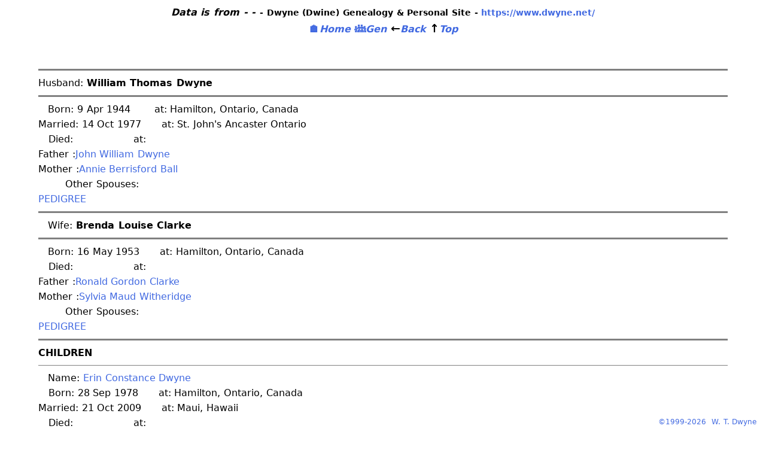

--- FILE ---
content_type: text/html; charset=utf-8
request_url: https://www.dwyne.net/html/fam00096.html
body_size: 2531
content:
<HTML>
<HEAD>
<TITLE>William Thomas Dwyne/Brenda Louise Clarke</TITLE>
<!--               META.HTM     Do not use TIDY on this file -->
	<html lang="en">
    <meta charset="utf-8"><!-- Character set is also declared in .htaccess file -->
    <meta name="viewport"
          content="width=device-width, initial-scale=1.0">
    <meta name="revisit-after"
          content="60 days">
    <meta name="rating"
          content="General">
    <meta name="msvalidate.01"
          content="1D99945483C980E76981FE63EBC2D465">
    <meta name="author"
          content="Bill Dwyne https://www.dwyne.net/">
    <meta name="copyright"
          content="Data - Copyright W. Dwyne 1999-2025">
    <meta name="distribution"
          content="Global">
    <meta name="robots"
          content="index, nofollow">
          <!--                         Site Specific Meta Tags                  -->
    <meta name="description"
          content="GedPage Dwyne (Dwine) Genealogy &amp; Personal Site">
    <meta name="keywords"
          content=
          "dwyne,dwine,stelco,garner,hancox,lewis,cooper,ball,berrisford,boulton,copeland,simcock">
    <meta name="keywords"
          content=
          "genealogy,stoke on trent,stoke,chell heath,little chell,bycars,england,ireland,wales">
<!--               End of Meta Tags -->
    <link href="../favicon.ico"
        rel="icon"
        type="image/x-icon">
    <link href="../css/global-common.css"
          media="screen"
          rel="stylesheet">
    <link href="../css/global-print.css"
          media="print"
          rel="stylesheet">
	  <script async
        src="https://www.googletagmanager.com/gtag/js?id=G-T082NYTTHS"></script>
  <script>
        window.dataLayer = window.dataLayer || [];

        function gtag() {
            dataLayer.push(arguments);
        }
        gtag('js', new Date());

        gtag('config', 'G-T082NYTTHS');
  </script>	  
    
   <!--                                  End of Meta.htm                     -->

<! SERIAL #03346  REGISTERED TO Williams Dwyne >
</HEAD>
<BODY BGCOLOR="#FFFFFF" TEXT="#000000" LINK="#0000FF" VLINK="#FF0000">
<!--               header.htm     Do not use TIDY on this file -->

<body class="margin-text link-style"></body>
<header id="fixedheader" class="fixedheader italic link-style">
    <h1><em>Data is from - - <span class="small">- Dwyne (Dwine) Genealogy &amp; Personal
    Site - <a href="../index.htm" title="Home - dwyne.net"> https://www.dwyne.net/</a></span></em><br>
        <a id="home" href="../index.htm" title="Always returns to - dwyne.net"><span class="big">&#127968;</span>Home</a>
        <!-- Return to Home Page  -->
        <a href="../gen.htm" title="Main Genealogy Page"><span class="big">&#128106;</span>Gen</a>
        <!-- Go to Genealogy Page -->
  <a href="#"
         onclick="history.go(-1);return false;"
         title="Previous Page"><span class="big black">&#8592;</span>Back</a>
         <!-- Back to previous Page  -->
     <a href="#"
         title="Top of Page"><span class="big black">&#8593;</span>Top</a>
         <!-- Go to Top of current Page -->
    </h1>
</header>
<!--               End of header.htm --><BR>
<PRE>
<HR NOSHADE SIZE=3>Husband: <B>William Thomas Dwyne</B>
<HR NOSHADE SIZE=3>   Born: 9 Apr 1944       at: Hamilton, Ontario, Canada  
Married: 14 Oct 1977      at: St. John's Ancaster Ontario  
   Died:                  at:   
Father :<A HREF="fam00008.html">John William Dwyne</a>
Mother :<A HREF="fam00008.html">Annie Berrisford Ball</a>
        Other Spouses: 
<A HREF="ped00001.html">PEDIGREE</a>  <HR NOSHADE SIZE=3>   Wife: <B>Brenda Louise Clarke</B>
<HR NOSHADE SIZE=3>   Born: 16 May 1953      at: Hamilton, Ontario, Canada  
   Died:                  at:   
Father :<A HREF="fam00040.html">Ronald Gordon Clarke</a>
Mother :<A HREF="fam00040.html">Sylvia Maud Witheridge</a>
        Other Spouses: 
<A HREF="ped00110.html">PEDIGREE</a>  <HR NOSHADE SIZE=3><B>CHILDREN</B>
<HR NOSHADE SIZE=1>   Name: <A HREF="fam00435.html">Erin Constance Dwyne</A>
   Born: 28 Sep 1978      at: Hamilton, Ontario, Canada  
Married: 21 Oct 2009      at: Maui, Hawaii  
   Died:                  at:   
Spouses: <A HREF="fam00435.html">Alper Yusufyan</a>  
<A HREF="ped00192.html">PEDIGREE</a>  <HR NOSHADE SIZE=1>   Name: <A HREF="fam00073.html">John William Dwyne</A>
   Born: 14 Nov 1981      at: Hamilton, Ontario, Canada  
Married: 24 Apr 2009      at: Burlington, Ontario  
   Died:                  at:   
Spouses: <A HREF="fam00073.html">Jennifer Robinson</a>  
<A HREF="ped00203.html">PEDIGREE</a>  <HR NOSHADE SIZE=1>   Name: <A HREF="fam00053.html">Annie Katherine Dwyne</A>
   Born: 22 Oct 1985      at: Hamilton, Ontario, Canada  
Married: 28 Sep 2012      at: Hamilton, Ontario, Canada  
   Died:                  at:   
Spouses: <A HREF="fam00053.html">Christopher Kappel</a>  
<A HREF="ped00214.html">PEDIGREE</a>  <HR NOSHADE SIZE=1></PRE>
<CENTER><FONT SIZE=+2>|&nbsp;<A HREF="../index.htm">HOME</A>&nbsp;|&nbsp;<A HREF="mailto:i&#110;fo&#64;dwy&#110;e&#46;net?&subject=Web%20Page%20request">EMAIL</A>&nbsp;|&nbsp;<A HREF="surnames.html">SURNAMES</A>&nbsp;|</FONT></CENTER><BR>
 <!--              footer.htm     Do not use TIDY on this file -->

<h1 class="center">
 <em>Contact Information</em>
</h1>

<p>Please <a href=
"mailto:&#x62;&#x69;&#x6c;&#108;&#43;&#87;&#80;@dw&#121;ne.net?&amp;subject=Ged%20Page%20request"
 title="Click here to email">Click to E-Mail</a> with any request, questions or
 comments pertaining to this web site.
 <br>
 <span class="small">Note: if the above link does not work or you prefer not to use it,
  send email to i&#110;fo&#64;dwy&#110;e&#46;net</span>
</p>

  <nav class="bold italic link-style">
    <a href="../index.htm"
         title="Home Page"><span class="big">&#127968;</span>Home</a> <!-- Return to Home Page  -->
     <a href="../gen.htm"
         title="Main Genealogy Page"><span class="big">&#128106;</span>Gen</a> <!-- Go to Genealogy Page -->
   <a href="#"
         onclick="history.go(-1);return false;"
         title="Previous Page"><span class="big black">&#8592;</span>Back</a>
         <!-- Back to previous Page  -->
     <a href="#"
         title="Top of Page"><span class="big black">&#8593;</span>Top</a>
         <!-- Go to Top of current Page -->
  </nav>

 <br>
 <footer class="footer">
    <!-- First anchor for copyright and file info -->
    <a href="#"
            onmouseover="mouseOver()"
            onmouseout="mouseOut()"
            title="Double Click for EULA"
            target="_self"
            ondblclick="window.open('../eula.htm','_blank','width=400,height=400','left=1');
             ">&ensp;&copy;1999<span id="year"></span> <span id="name">&nbsp;W. T.
Dwyne&ensp;</span> <span id="doc-date"
          class="smallest">&ensp;</span></a>
          <!-- Note: The above span & ensp is for the document(file) date -->
     <!--  -->
     <!-- Second anchor for Small Screen Information -->
     <!--  -->
     <a href="#"
            title="Small Screen Info"
            target="_self"
            onclick="window.open('../ss-info.htm','_blank','width=400,height=250','left=1');
             "><span id="ss-info"
          class="bottom bold">Small Screen Info?</span></a>
  </footer>
  <script src="../java/Dwyne-JS.js"
        defer></script>
        <!-- Home on ESC + Auto update footer & file date + Opaque Scroll -->
</body>
</html>

<!--               End of footer.htm --><BR>
Page built by <A HREF="http://www.gedpage.com">Gedpage Version 2.21</A> &copy;2009 on 24 October 2025<BR><BR>
</BODY>
</HTML>


--- FILE ---
content_type: text/css; charset=utf-8
request_url: https://www.dwyne.net/css/global-common.css
body_size: 4059
content:
@charset "utf-8";
/* CSS Document */
/* ©1999-2025 W. Dwyne */
/*  this is global-common.css

    Purpose - Common CSS code shared by all pages
        Note: Some settings are modified by the "@media screen" section
                at the bottom of this css file

Most CSS files used in this web site - are in
        (C:\Users\billd\Documents\My Web Sites\Dwyne 2018\css)

    global-borderless.css   for a page with a full scalable background image and
                            drop down menu system ( link/call first )
    global-common.css       required for all pages(Contains font specs)
    global-print.css        to make printing more readable
    effects.css             for the depreciated tags demo page

    The exception is background_i.css or background_g.css which are specific to the
    background picture, an explanation can be found in the dir images_index or images_gen


Ok to copy/use this css.  Please leave the comments and credit.

                                    Thanks Bill Dwyne (www.dwyne.net)

Type/class selector * . #

    * Universal selector  * Selects all elements.

    .(period) .test this selector targets HTML elements based on their class class="test"
              .footer  will match any element that has class="footer".

    # #test this selector targets HTML elements based on their id id= test .
        #home   will match the element that has id="home".

    (no selector) li Selects all <li> a Selects all <anchors

    > child combiner - matches elements by 2nd selector that are children of first selector
     .min li:hover > a { - .min selects class="min" - then > a { selects child anchors
*/

/* Set a default font(System font first if avail) and line height */
/* Use clamp(95%, 100%, 2.75vw); (to provide a smaller font on small screens) here*/
/* then rem for the rest */
/* Note: rem is "root em" based on the root element, and will be consistent for all.*/
* {
    font-family:
        'segoe UI Variable Display',
        system-ui,
        -apple-system,
        BlinkMacSystemFont,
        Ubuntu,
        Roboto,
        Arial,
        Verdana,
        Helvetica,
        sans-serif;
    font-size: clamp(95%, 100%, 2.75vw); /* Min, Preferred, Max */
    font-kerning: normal;
    letter-spacing: normal;
    line-height: 1.6; /*Recommended line height(1.6), normal is smaller- should be unitless*/
    word-spacing: 0.04rem; /* normal is 0.04rem - cannot be unitless*/
    word-wrap: break-word;
}
/* Default Style for links. Recommended colours decoration are in comments. */

/* for <a> make the first character Bold (does not work on all browsers)*/
a::first-letter {
    font-style: inherit;
    font-weight: 900;
}

a:link {
    background: none;
    color: royalblue;
    /* blue  color: #0000EE; */
    text-decoration: none;
    /* underline */
}

/* link and visited should have the same attributes */

a:visited {
    background: none;
    color: royalblue;
    /* purple color: #551A8B; */
    text-decoration: none;
    /* underlined */
}

a:hover {
    background: none;
    color: darkturquoise;
    /* color same as Active and Visited  */
    text-decoration: underline;
    text-underline-position: from-font;
}

/*a:active {
    background: none;
    color: black;
    text-decoration: underline;
}*/ /* red color: #FF0000; */

/* active will almost never show but should have same attributes as hover. Exception is colour */

/* Define Default Anchor Style. */
/*.link-style a::first-letter {
    font-style: inherit;
    font-weight: 900;
}*/

/* unvisited link */
.link-style a:link {
    color: royalblue;
    text-decoration: none;
}

.link-style a:visited {
    all: initial;
    color: royalblue;
    text-decoration: none;
}

/* {.min li:hover > a in global-borderless.css} and {.link-style a:hover in global-common.css}
are very similar. Purpose is to provide the track able cascading menu selection */
/* Pages that DO NOT use global-borderless.css  should have link-style in <body>
ie <body class="link-style">*/
.link-style a:hover {
    color: royalblue;
    text-decoration-line: underline;
    text-decoration-color: red;
    text-decoration-style: wavy;
    text-decoration-thickness: 0.08rem;
    text-underline-position: from-font;
    transition: text-decoration 1.5s;
}

/*.link-style a:active {
    color: black;
    text-decoration: underline;
}*/

/*
Default table settings.
Use a |style| to modify table in your code
Examples Note: you need the same number of |td| or |th| for every row, even if empty
|style|table { background-color: #bcf1ed;  };|/style|
|style|table { margin-left: 2rem; };|/style|
*/
/* Note: the above comments may cause errors in some CSS Validators */

table {
    border: 0.2rem solid black;
    border-bottom-left-radius: 0.75rem;
    border-bottom-right-radius: 0.75rem;
    border-top-left-radius: 0.75rem;
    border-top-right-radius: 0.75rem;
    margin: auto;
}

table th {
    border-bottom: 0.2rem solid black;
    border-right: 0.2rem solid black;
    margin: auto;
}

table th tr,
td {
    border-bottom: 0.01rem solid black;
    border-right: 0.01rem solid black;
    height: auto;
    padding: 0.65rem;
    vertical-align: top;
    width: auto;
}

table th:last-child,
tr:last-child,
td:last-child {
    border-right: 0;
}

table tr:last-child > td {
    border-bottom: 0;
}

/* z-index Try to keep in front */
.fixedheader {
    background-color: transparent;
    text-align: center;
    margin: auto;
    position: sticky;
    width: 100%;
    z-index: 99;
}

/* The following two statements are flipped via JS on Scroll */
.fixedheaderopacity {
    opacity: 0.2;
    position: sticky;
    text-align: right;
    /* on hover shifts links to right side */
    top: -1.29rem;
}

.fixedheaderopacity:hover {
    background-color: white;
    opacity: 1;
}

/* Define font sizes and characteristics */
.normal {
    /* Useful for resetting size and characteristics */
    font-style: normal;
    font-weight: normal;
    text-decoration: none;
}

.bottom {
    /* Useful for forcing bottom positioning */
    bottom: 0;
    position: fixed;
}

.small {
    font-size: 0.85rem;
    font-style: normal;
}

.smaller {
    font-size: 0.65rem;
    font-style: normal;
}

.smallest {
    font-size: 0.55rem;
    font-style: normal;
}

.big {
    font-size: 1.2rem;
    font-style: normal;
}

.bigger {
    font-size: 1.9rem;
    font-style: normal;
}

.bold {
    font-weight: bold;
}

.italic {
    font-style: italic;
}

.under {
    text-decoration: underline;
}

/* Wavy-under is a styled underline, nothing to do with anchors */
.wavy-under {
    text-decoration: underline;
    text-decoration-color: red;
    text-decoration-style: wavy;
    text-decoration-thickness: 0.12rem;
    text-underline-position: from-font;
}

/* ul.none {list-style-type: none }*/
.none {
    list-style-type: none;
}

/* Remove styling from <ul> */
.nostyle {
    line-height: normal; /* unitless */
    list-style: none;
}

/* Define text alignment */

.center {
    text-align: center;
}

.centre {
    text-align: center;
}

.right {
    text-align: right;
}

.left {
    text-align: left;
}

/* opacity 1.0 is for "On Top Popout" menus to prevent the lower menu bleeding through  */
/*border: .25rem solid black; */
/* Coloured border useful for debug */
/* Note: right: 100% pushes border to left, left: 100% pushes border to right. */
/*
.justify {
    text-align: justify;
}
*/

/* General margins for text */
.margin-text {
    margin-left: 4rem;
    margin-right: 4rem;
}

/* Small Screen Info - suggest viewing on larger device -->
#ss-info {
    display: none;
}
*/
.margin-top {
    margin-top: 0.5rem;
}

/* Define colors */
.red {
    color: red;
}
.green {
    color: green;
}
.white {
    color: white;
}

.black {
    color: black;
}

/*  not used ? .cblue {
    background-color: white;
    color: blue;
}*/
.hide {
    visibility: hidden;
}
/* Misc items*/

/* The following are Photo / Video related */
.photo {
    margin: 1rem;
    object-fit: contain;
}

.photo:hover {
    box-shadow: 0 0 1.2rem #6495ed;
}

.right-float {
    float: right;
    margin-right: 1rem;
}

.left-float {
    float: left;
}

.clear-float {
    clear: both;
}

/* Controls the style of the alt= of the <img "src = " alt="" tag /> */
img {
    color: black;
    background: moccasin;
}

.opacity {
    opacity: 0.3;
}

.hor-list {
    list-style-type: none;
    margin: 0;
    overflow: hidden;
}

.hor-list li {
    float: left;
    padding-left: 1rem;
}

aside {
    font-style: italic;
    color: #29627e;
    /* Sea Blue */
}

/* The following used primarily in photo viewer */
/* Center the buttons vertically, viewport width 100%, viewport height 50%  */
/* Try - border: .25rem solid green; for testing */
.center-vert {
    color: red;
    position: absolute;
    top: 50vh;
    width: 100vw;
}
/*
.button:hover {
    color: red;
    text-decoration: underline;
    text-underline-position: from-font;
}
*/
/*.over {*/
/*    bottom: 3.55rem;*/
/*    line-height: 0.75; /* unitless *
  /*  margin-left: -0.5rem;*/
/*}*/
/* Set up the centered footer, hover displays file spec to left */
/* Larger height moves up, zindex Try to keep in front */
body::after {
    content: '';
    display: block;
    height: 2.5rem;
    /* Set to footer height + 1 rem */
}

.footer {
    background-color: transparent;
    bottom: 0;
    color: black;
    font-size: 0.75rem;
    font-weight: 100;
    height: 1.5rem;
    left: 0;
    pointer-events: none;
    position: fixed;
    text-align: right;
    width: 100%;
    z-index: 99;
    /*    border: .20rem solid brown;*/
}

.footer a {
    animation-delay: 1s;
    animation-duration: 4s;
    animation-name: footer;
    /*border: 20rem solid green;*/
    color: black;
    pointer-events: auto;
    text-decoration: none;
    width: 20vw;
}

/* The font weight value range is 100 to 900 whole 100's */
.footer a:hover {
    background-color: white;
    color: black;
    font-size: 1.1rem;
    font-weight: 400;
    text-decoration: none;
}

@keyframes footer {
    from {
        background-color: White;
    }

    to {
        background-color: transparent;
    }
}
/* Mostly for the HTML gen files - force the pre tags to wrap on small screens */
   pre {
     white-space: pre-wrap;
        }
/* Need to reduce white space by dropping the margins on narrow screens */

/* 50 rem was 800 px */
@media screen and (max-width: 50rem) {
    * {
        font-kerning: normal;
        letter-spacing: normal;
        line-height: normal; /*Recommended line height(1.6), normal is smaller- should be unitless*/
        padding: 0; /*do not use margin: 0 causes problems*/
        word-spacing: 0.04rem; /* normal is 0.04rem - cannot be unitless*/
        word-wrap: break-word;
    }
    .link-style a:hover {
        text-decoration-thickness: 0.06rem;
    }
    /* On narrow screen, lift the footer above the file/link display */
    .footer {
        background-color: white;
        height: 2.75rem;
    }

    footer.footer {
        font-weight: 900;
        text-align: left;
    }

    .footer a:hover {
        background-color: yellow;
    }

    /*  h1 {
        padding: 0 01rem;
    }*/

    .big {
        font-size: 0.75rem;
        font-style: normal;
    }

    .margin-text {
        margin-left: 0.5rem;
        margin-right: 0.25rem;
    }

    #ss-info {
        background-color: yellow;
        bottom: 2.55rem;
        display: inline;
        line-height: 0.75; /* unitless */
        right: 1rem;
    }

    .photo {
        margin: 0.1rem;
    }

    .photo:hover {
        box-shadow: 0 0 0.2rem #6495ed;
    }

    .right-float {
        margin-right: 0;
    }

    /* dl Description List - dt Description Terms -  dd Description Description  */
    dl {
        margin-bottom: 1rem;
    }

    dt {
        line-height: 0.9; /* unitless */
        margin-bottom: 0.25rem;
    }

    dd {
        line-height: 0.9; /* unitless */
        margin-bottom: 0.25rem;
    }

    /* Ordered Lists */
    ol {
        margin-bottom: -0.3rem;
        margin-top: -0.3rem;
        padding-left: 1.25rem;
    }

    ol li {
        line-height: 1.2; /* unitless */
        margin-bottom: -0.1rem;
        margin-top: -0.2rem;
    }

    /* UN-Ordered Lists */
    /*  margin-bottom: -0.3rem;
        margin-top: 0.3rem;*/
    ul {
        padding-left: 1.25rem;
    }

    /*   ul li {
       line-height: 0.9;
        margin-bottom: 0.1rem;
        margin-top: -0.2rem;
    }*/

    /* ul ul li {
        line-height: 0.9;
    }*/

    /* Lists Items */
    /* li {
        line-height: 0.9;
        margin-bottom: 0.1rem;
        margin-top: -0.2rem;
    }

    li li {
        line-height: 0.9;
        margin-bottom: 0.1rem;
        margin-top: -0.2rem;
    }*/

    /*    nav {
        padding-top: 0.5rem;
    }*/

    /*  p {
        line-height: normal;
        margin-bottom: 0.4rem;
        margin-top: 0.5rem;
    }*/

    /* h1 {
        margin-bottom: -0.5rem;
    }*/

    /* On narrow screen, lift the footer above the file/link display */
    .footer {
        background-color: white;
        height: 2.75rem;
    }

    footer.footer {
        text-align: left;
        font-weight: 900;
    }

    .footer a:hover {
        background-color: yellow;
    }

    /* The following target the fixed header in the borderless screens ie index.htm gen.htm */
    /* Also use to be used for full screen - removed due to improvements in HTML/CSS */
    /*   #fixedheader {
        margin-bottom: 0.25rem;
        margin-top: 0.3rem;
    }

    #fixednav ul li {
        margin-bottom: 0.5rem;
        margin-top: 0.2rem;
    }
    #fixednav ul li ul {
        line-height: 0.9;
        margin-bottom: -0rem;
        margin-top: -0.2rem;
    }
    #fixednav ul li ul li {
        margin-bottom: -0.3rem;
        margin-top: 0.4rem;
    }

    #fixednav ul ul li {
        line-height: 0.9;
    }*/
}


--- FILE ---
content_type: text/css; charset=utf-8
request_url: https://www.dwyne.net/css/global-print.css
body_size: 497
content:
@charset "utf-8";
/* CSS Document */
/* &copy;1999-2025 W. Dwyne */
/*  this is global-print.css

    Purpose - to provide a simple clean print

CSS files  used in this web site - all of the CSS file are in (C:\Users\billd\Documents\My Web Sites\Dwyne 2018\css)

    global-borderless.css   for a page with a full scalable background image and
                            drop down menu system ( link/call first )
    global-common.css       required for all pages(Contains font specs)
    global-print.css        to make printing more readable
    effects.css             for the depreciated tags demo page

    The exception is background_i.css or background_g.css
    which are specific to the background picture, an explanation can be found in the dir images_index or images_gen


Ok to copy/use this css.  Please leave the comments and credit.  Thanks Bill Dwyne (www.dwyne.net)

*/

/* hide the clutter: namely, the main navigation and footer. */

header nav {
    display: none;
}

/* Try to keep images to a reasonable page size */
img {
    max-width: 100%;
}

/* Set the printing fonts */
body {
    font:
        12pt Georgia,
        'Times New Roman',
        Times,
        serif;
    line-height: 1.3;
    margin-left: 5em;
}

h1 {
    font-size: 18pt;
}

h2 {
    font-size: 14pt;
}
/* Set up the div for background picture */

.borderlesspic {
    bottom: 0;
    font-size: 1%;
    height: 20vh;
    margin-left: 0;
    overflow: hidden;
    position: fixed;
    width: 20vw;
    z-index: -1;
}

/* Make the links black*/
a {
    color: #000;
    font-size: 80%;
}


--- FILE ---
content_type: text/javascript
request_url: https://www.dwyne.net/java/Dwyne-JS.js
body_size: 1603
content:
/* Dwyne-JS.js */
/* - - - - - - - - - - - - - - - - - - - - - - - - */
/* &copy;1999-2024 W. Dwyne */

/* exported attrs, mouseOver, mouseOut */
/* jshint curly: true */
/* jshint esversion: 6 */
/* jshint latedef: true */
/* jshint maxerr:10  */
/* jshint trailingcomma: true */
/* jshint nonew: true */
/* jshint undef: true */
/* jshint unused: true */

/* Note: This script should be placed at the END/BOTTOM right before </body> */

/* <script src="../../java/Dwyne-JS.js" */
/*       defer></script><!-- Home on ESC + Auto updating footer + file date  */
/* </body> */

/* AND at the TOP, right below the <body> insert your noscript code  */
/* <body> */
/* <noscript><span class="bold */
/* italic">! JavaScript disabled. Some functions not available !</span></noscript> */

/* Note: Four Simple scripts, took quite a bit of time and effort to make them simple! */

/* This script has three functions 1: Displays file date when hovering over footer */
/*                                    Displays EULA on double click                */
/*                                    Displays Small Screen (ie Phone) info        */
/*                                    EULA.htm + ss-info.htm will auto close*/
/*                                 2: Branch to HOME screen when ESC is pressed */
/*                                 3: Opaque Header links shifte right on Scroll  */
/*                                 4: Footer Name Change on Scroll*/

/* - - - - - - - - - - - - - - - - # 1 FOOTER + EULA on click + File spec on hover- - */
/*                  FOOTER - -       HTML required code example */
/*<footer class="footer">
    <a href="#footer"
            onmouseover="mouseOver()"
            onmouseout="mouseOut()"
            title="Double Click for EULA"
            target="_self"
            ondblclick="window.open('eula.htm','_blank ','width=500,height=400');
             ">&copy;1999<span id="year"></span> <span id="name">&nbsp;W. T. Dwyne</span>
<span id="doc-date"
          class="smallest"></span> <span id="ss-info"
          class="bottom bold ss-info">Small Screen Info?</span></a>
  </footer>*/

/*  </footer> */
//
function footer() {
    document.getElementById("year").innerHTML = "-" + new Date().getFullYear();
}
document.onload = footer();

function mouseOver() {
    const YMD = new Date(document.lastModified); // Format the file date to Year Month Day
    const Year = YMD.getFullYear();
    const Month = YMD.getMonth() + 1; // January is 0, fools
    const Day = YMD.getDate();
    const Hour = YMD.getHours();
    const Min = YMD.getMinutes();
    const Sec = YMD.getSeconds();

    const fDate = Year + "/" + Month + "/" + Day; // Put together with some format
    const fTime = Hour + ":" + Min + ":" + Sec;

    document.getElementById("doc-date").innerHTML =
        "|&nbsp;FileDate&nbsp;" + fDate + "&nbsp;" + fTime + "&nbsp;|&nbsp;&nbsp;";
}
/*  .innerHTML = "| File Date "+ document.lastModified.split(" ")[0] +" |"; date only */

function mouseOut() {
    document.getElementById("doc-date").innerHTML = "";
}
/*function mouseOut() {
    document.getElementById("doc-date").innerHTML = "xxxxxx";
}*/
/* End # 1 Footer */
/* - - - - - - - - - - - - - - - - # 2 Home on ESC - - - - - - - - - - - - - - - - - - */

/*                  HOME - -       HTML required code example */
/*    <a id="home"*/
/*    href="index.htm"*/
/*    title="Home Page"><span class="big">&#127968;</span>Home</a> /* Return to Home Page  */

/* alert("javascript footer is active!"); */
/* Note: keydown at times requires two clicks, keyup solves the keydown problem */

function home() {
    document.addEventListener("keyup", (event) => {
        if (event.key == "Escape") {
            document.getElementById("home").click();
        }
    });
}
document.onload = home();
/* End # 2 Home on ESC */
/* - - - - - - - - - - - - - - - - # 3 Opaque Header on Scroll  - -  - - - - - - - - - */

/*           Opaque Header on Scroll - -       HTML required code example */

/* <h1 id="fixedheader" */
/*      class="center italic">Change Log <span class="small">- Dwyne (Dwine) Genealogy */
/*     &amp; Personal Site</span><br> */
/*  <a id="home" */
/*     href="index.htm" */
/*     title="Home Page"><span class="big">&#127968;</span>Home</a> <!-- Return to Home Page  --> */

window.addEventListener("scroll", function () {
    const x = document.getElementById("fixedheader");

    if (window.pageYOffset >= x.offsetTop) {
        x.classList.add("fixedheaderopacity");
    } else {
        x.classList.remove("fixedheaderopacity");
    }
});
/* End # 3 Opaque Header */

/* - - - - - - - - - - - - - - - # 4 Footer Name Change on Scroll  - -  - - - - - - - */

function widthChange() {
    if (window.innerWidth > 800) {
        /* Note - .innerWidth should be the same as global-common.css*/
        /*           @media screen and (max-width: 800px) */
        /*     document.querySelector("p").textContent = "I am wider than 800px now.";*/
        document.getElementById("name").innerHTML = "W. T. Dwyne&ensp;";
    } else {
        /* document.querySelector("p").textContent = "I am narrower than 800px now.";*/
        document.getElementById("name").innerHTML = "&nbsp;Dwyne&ensp;";
    }
}

window.addEventListener("resize", widthChange);

/* End # 4 Name Change */

/* End */
